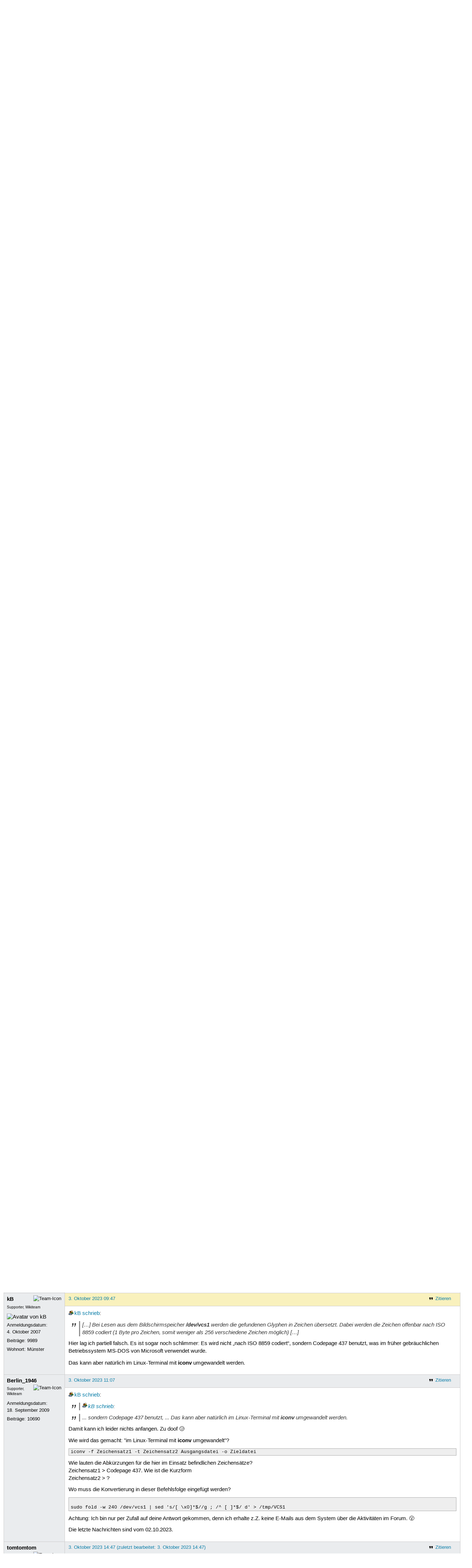

--- FILE ---
content_type: text/html; charset=utf-8
request_url: https://forum.ubuntuusers.de/topic/bildschirmfotos-2/3/
body_size: 8528
content:





<!DOCTYPE html>
<html lang="de-de"
      >
  <head>
    <meta http-equiv="Content-Type" content="text/html; charset=utf-8">
    <meta name="viewport" content="width=device-width, initial-scale=1.0">

    <title>
      
  
  
    
  
    
  
    
  
    
  

  Bildschirmfotos › Rund ums Wiki › Aktiv werden › Forum › ubuntuusers.de

    </title>
    
      
      
      
        <link rel="stylesheet"  href="https://static-cdn.ubuntu-de.org/style/main.css?v=1.52.4">
      
        <link rel="stylesheet"  href="https://static-cdn.ubuntu-de.org/style/markup.css?v=1.52.4">
      
        <link rel="stylesheet"  href="https://static-cdn.ubuntu-de.org/style/forum.css?v=1.52.4">
      
        <link rel="stylesheet"  href="https://static-cdn.ubuntu-de.org/style/highlight.css?v=1.52.4">
      

      <link rel="stylesheet"  href="https://static-cdn.ubuntu-de.org/style/print.css?v=1.52.4" media="print">

      

      <link rel="stylesheet"  href="https://media-cdn.ubuntu-de.org/linkmap/linkmap-a9afd4e6ceecdf59278365d77ddeab91.css">

      
        <link rel="alternate" href="https://forum.ubuntuusers.de/feeds/topic/bildschirmfotos-2/title/20/" title="Bildschirmfotos - Überschriften" type="application/atom+xml">
      
        <link rel="alternate" href="https://forum.ubuntuusers.de/feeds/topic/bildschirmfotos-2/short/20/" title="Bildschirmfotos - Einleitung" type="application/atom+xml">
      
        <link rel="alternate" href="https://forum.ubuntuusers.de/feeds/topic/bildschirmfotos-2/full/20/" title="Bildschirmfotos - Komplett" type="application/atom+xml">
      
      <link rel="shortcut icon" href="https://static-cdn.ubuntu-de.org/img/favicon.ico">
      <meta name="theme-color" content="#2b2929">

      
          
            <link rel="prev" href="https://forum.ubuntuusers.de/topic/bildschirmfotos-2/2/">
          

          
            <link rel="next" href="https://forum.ubuntuusers.de/topic/bildschirmfotos-2/4/">
          
      

    
  </head>
  <body>
  <nav class="navi_global">
    <a href="#main" class="skip-link">Zum Hauptinhalt springen</a>
    <a href="#sidebar" class="skip-link">Zur Seitenleiste springen</a>

    <a href="https://www.centron.de/" class="sponsor_link" target="_blank">
      hosted by <img src="https://static-cdn.ubuntu-de.org/img/Centron_Logo_white.svg" alt="centron">
    </a>
    <a href="https://verein.ubuntu-de.org/">
      <img src="https://static-cdn.ubuntu-de.org/img/ubuntu-logo-set-web-svg/SVG_small_use/ubuntu_white_hex_su-ubuntu_Deutschland_eV-no_font.svg"
           alt="ubuntu Deutschland e.V. Logo">
    </a>

      <ul>
        <li>
          <noscript>
            <strong class="nojs error">Bitte aktiviere JavaScript!</strong>
          </noscript>
        </li>
        
          <li>
            <a href="https://ubuntuusers.de/login/?next=https%3A%2F%2Fforum.ubuntuusers.de%2Ftopic%2Fbildschirmfotos-2%2F3%2F" id="login_link">
              Anmelden
            </a>
          </li>
          <li>
            <a href="https://ubuntuusers.de/register/">
              Registrieren
            </a>
          </li>
        
      </ul>
  </nav>

    <header class="header">
      <h1><a href="/"><span>ubuntuusers.de</span></a></h1>
      <ul class="tabbar">
        
          <li class="portal" >
            <a href="https://ubuntuusers.de/">Portal</a>
          </li>
        
          <li class="forum" aria-current="page">
            <a href="https://forum.ubuntuusers.de/">Forum</a>
          </li>
        
          <li class="wiki" >
            <a href="https://wiki.ubuntuusers.de/">Wiki</a>
          </li>
        
          <li class="ikhaya" >
            <a href="https://ikhaya.ubuntuusers.de/">Ikhaya</a>
          </li>
        
          <li class="planet" >
            <a href="https://planet.ubuntuusers.de/">Planet</a>
          </li>
        
        <li class="community">
          <a href="https://wiki.ubuntuusers.de/Mitmachen/">Mitmachen</a>
        </li>
      </ul>
    </header>

        

        
        <form method="GET" action="https://duckduckgo.com/" class="search" name="searchsys" data-active-app="forum">
          <div>
            <input type="text" size="40" name="keyword" class="search_query">
            <input type="hidden" name="q">

            
            <input type="hidden" name="kam" value="osm">
            <input type="hidden" name="kj" value="F4AA90">
            <input type="hidden" name="ka" value="Ubuntu">

            <input type="submit" value="Suche" class="search_submit">

            <a href="https://wiki.ubuntuusers.de/Suchfunktion/">via DuckDuckGo</a>
          </div>
        </form>

        
  <div class="dropdown">
    <ul class="dropdown">
      <li>
        <span>Filter</span>
      </li>
      <li>
        <ul>
            <li>
              <a href="https://forum.ubuntuusers.de/newposts/">Neue Beiträge</a>
              <a href="https://forum.ubuntuusers.de/newposts/wiki/" class="limited">nur hier</a>
            </li>
            <li>
              <a href="https://forum.ubuntuusers.de/unanswered/">Unbeantwortete Themen</a>
              <a href="https://forum.ubuntuusers.de/unanswered/wiki/" class="limited">nur hier</a>
            </li>
            <li>
              <a href="https://forum.ubuntuusers.de/unsolved/">Ungelöste Themen</a>
              <a href="https://forum.ubuntuusers.de/unsolved/wiki/" class="limited">nur hier</a>
            </li>
            <li>
              <a href="https://forum.ubuntuusers.de/last24/">24 Stunden</a>
              <a href="https://forum.ubuntuusers.de/last24/wiki/" class="limited">nur hier</a>
            </li>
            <li>
              <a href="https://forum.ubuntuusers.de/last12/">12 Stunden</a>
              <a href="https://forum.ubuntuusers.de/last12/wiki/" class="limited">nur hier</a>
            </li>
            <li>
              <a href="https://forum.ubuntuusers.de/last6/">6 Stunden</a>
              <a href="https://forum.ubuntuusers.de/last6/wiki/" class="limited">nur hier</a>
            </li>
          
        </ul>
      </li>
    </ul>
  </div>

  <div class="pathbar_extension">
    
    
  </div>


      <nav aria-label="Brotkrumennavigation oben" class="breadcrumb -top">
        
          <ol>
            
              <li><a 
                     href="https://forum.ubuntuusers.de/">Forum</a></li>
            
              <li><a 
                     href="https://forum.ubuntuusers.de/category/aktiv-werden/">Aktiv werden</a></li>
            
              <li><a 
                     href="https://forum.ubuntuusers.de/forum/wiki/">Rund ums Wiki</a></li>
            
              <li><a aria-current="location"
                     href="https://forum.ubuntuusers.de/topic/bildschirmfotos-2/">Bildschirmfotos</a></li>
            
          </ol>
        
      </nav>

        
        
        

        

        <main id="main"
              class="content">
          

          

          
  <div class="topic_box">
    <h2>Bildschirmfotos</h2>
    <div class="topic_box_content">
      <div class="pagination pagination_right"><a href="https://forum.ubuntuusers.de/topic/bildschirmfotos-2/2/" class="prev">« Vorherige</a><a href="https://forum.ubuntuusers.de/topic/bildschirmfotos-2/" class="pageselect">1</a><a href="https://forum.ubuntuusers.de/topic/bildschirmfotos-2/2/" class="pageselect">2</a><span class="pageselect active">3</span><a href="https://forum.ubuntuusers.de/topic/bildschirmfotos-2/4/" class="pageselect">4</a><a href="https://forum.ubuntuusers.de/topic/bildschirmfotos-2/5/" class="pageselect">5</a><a href="https://forum.ubuntuusers.de/topic/bildschirmfotos-2/4/" class="next">Nächste »</a>
</div>
      <strong>Status:</strong>
      <span class="status_unsolved">
        Ungelöst
      </span>
      <span class="linklist">|</span>
      <span class="ubuntu_version">
        <strong>Ubuntu-Version:</strong>
        Nicht spezifiziert
      </span>
      <br>
      
  <span class="linklist">
      <a href="https://forum.ubuntuusers.de/topic/bildschirmfotos-2/reply/" class="action action_reply">Antworten</a> |
    
  </span>

    </div>
  </div>
    <div class="topic_box discussion_info">Dieses Thema ist die Diskussion des Artikels 
    <a class="article_discussion_list" href="https://wiki.ubuntuusers.de/Bildschirmfotos/">Bildschirmfotos</a>.</div>

  <table class="topic">
    <tbody>
        <tr id="post-9396987">
          <td class="author">
            <p class="username">
              <a href="https://ubuntuusers.de/user/Berlin_1946/">Berlin_1946</a>
              
                <img class="teamicon" src="https://media-cdn.ubuntu-de.org/portal/team_icons/team_Supporter.png"
                     alt="Team-Icon">
              
            </p>
              <div class="member_title">Supporter, Wikiteam</div>
            <p>Anmeldungsdatum:<br>18. September 2009</p>
            <p class="posts">Beiträge: <a href="https://forum.ubuntuusers.de/author/Berlin_1946/" rel="nofollow">10690</a></p>
          </td>
          <td class="post">
            <div class="postinfo">
              <div class="linklist">
                  <a href="https://forum.ubuntuusers.de/post/9396987/quote/"
                     class="action action_quote">Zitieren</a>
              </div>
              <a href="https://forum.ubuntuusers.de/post/9396987/" title="Permalink zu diesem Beitrag">
                1. Oktober 2023 12:26
                
              </a>
            </div>
            
            
            <div class="text">
              <p>Hallo in die Runde,<br />dieser Teil <a href="https://wiki.ubuntuusers.de/Baustelle/Bildschirmfotos/#Als-Text" class="internal missing">Baustelle/Bildschirmfotos (Abschnitt „Als-Text“)</a> funktioniert so nicht mehr.<br /> Ich habe nicht genügend Kenntnisse für die Korrektur der Befehle. So z.Bsp. bekomme ich trotz langer Such im Netz den Befehl <code class="notranslate">sed &#x27;s/[ \x0]*$//g&#x27; </code> nicht angepasst.</p><p>Der Rest ist aus meine Sicht damit überarbeitet.</p>
            </div>
          </td>
        </tr>
        <tr id="post-9396990">
          <td class="author">
            <p class="username">
              <a href="https://ubuntuusers.de/user/kB/">kB</a>
              
                <img class="teamicon" src="https://media-cdn.ubuntu-de.org/portal/team_icons/team_Supporter.png"
                     alt="Team-Icon">
              
            </p>
              <div class="member_title">Supporter, Wikiteam</div>
              
  <img class="avatar"
    src="https://media-cdn.ubuntu-de.org/portal/avatars/avatar_user57797.png"
    alt="Avatar von kB">

            <p>Anmeldungsdatum:<br>4. Oktober 2007</p>
            <p class="posts">Beiträge: <a href="https://forum.ubuntuusers.de/author/kB/" rel="nofollow">9989</a></p>
              <p>Wohnort: Münster</p>
          </td>
          <td class="post">
            <div class="postinfo">
              <div class="linklist">
                  <a href="https://forum.ubuntuusers.de/post/9396990/quote/"
                     class="action action_quote">Zitieren</a>
              </div>
              <a href="https://forum.ubuntuusers.de/post/9396990/" title="Permalink zu diesem Beitrag">
                1. Oktober 2023 13:24
                
              </a>
            </div>
            
            
            <div class="text">
              <p><a href="https://ubuntuusers.de/user/Berlin_1946/" class="crosslink user">Berlin_1946</a> <a href="https://forum.ubuntuusers.de/post/9396987/" class="crosslink post">schrieb</a>:</p><blockquote><p>[…] dieser Teil <a href="https://wiki.ubuntuusers.de/Baustelle/Bildschirmfotos/#Als-Text" class="internal missing">Baustelle/Bildschirmfotos (Abschnitt „Als-Text“)</a> funktioniert so nicht mehr.</p></blockquote><p>
Bei mir funktioniert er. Allerdings ist die an <code class="notranslate">fold</code> übergebene Zeilenlänge (im Beispiel 80) kritisch und muss genau stimmen, sonst ist die resultierende Formatierung unbrauchbar.
</p><blockquote><p> Ich habe nicht genügend Kenntnisse für die Korrektur der Befehle. So z.Bsp. bekomme ich trotz langer Such im Netz den Befehl <code class="notranslate">sed &#x27;s/[ \x0]*$//g&#x27; </code> nicht angepasst.</p></blockquote><p>
Das funktioniert bei mir auch wie beschrieben, hier sehe ich keine Erfordernis für eine Anpassung. Allerdings schlage ich als gesamten Befehl vor:
</p><pre class="notranslate">sudo fold -w 80 /dev/vcs1 | sed &#x27;s/[ \x0]*$//g ; /^[ ]*$/ d&#x27; &gt; /tmp/VCS1 </pre><p>Vielleicht finde ich noch etwas Besseres; schön wäre es, die Empfindlichkeit bzgl. des Wertes für <code class="notranslate">fold</code> zu entschärfen.</p>
            </div>
          </td>
        </tr>
        <tr id="post-9397001">
          <td class="author">
            <p class="username">
              <a href="https://ubuntuusers.de/user/Berlin_1946/">Berlin_1946</a>
              
                <img class="teamicon" src="https://media-cdn.ubuntu-de.org/portal/team_icons/team_Supporter.png"
                     alt="Team-Icon">
              
            </p>
              <div class="member_title">Supporter, Wikiteam</div>
            <p>Anmeldungsdatum:<br>18. September 2009</p>
            <p class="posts">Beiträge: <a href="https://forum.ubuntuusers.de/author/Berlin_1946/" rel="nofollow">10690</a></p>
          </td>
          <td class="post">
            <div class="postinfo">
              <div class="linklist">
                  <a href="https://forum.ubuntuusers.de/post/9397001/quote/"
                     class="action action_quote">Zitieren</a>
              </div>
              <a href="https://forum.ubuntuusers.de/post/9397001/" title="Permalink zu diesem Beitrag">
                1. Oktober 2023 15:12
                
              </a>
            </div>
            
            
            <div class="text">
              <p>Hallo <a href="https://ubuntuusers.de/user/kB/" class="crosslink user">kB</a>,</p><p>leider erhalte ich eine Fehlermeldung oder ich habe beim Abschreiben und dann wieder Eingeben doch einen Fehler gemacht. <br />Bitte schau mal ob du mit meinem Angaben was anfangen kannst.</p>
            </div>
              <dl class="attachments">
                    <dt>Bilder</dt>
                    <ul class="attr_list">
                        <li><a href="https://media-cdn.ubuntu-de.org/forum/attachments/39/39/9397001-Bildschirmfoto.png" type="image/png" title="">Download Bildschirmfoto.png</a></li>
                    </ul>
              </dl>
          </td>
        </tr>
        <tr id="post-9397095">
          <td class="author">
            <p class="username">
              <a href="https://ubuntuusers.de/user/kB/">kB</a>
              
                <img class="teamicon" src="https://media-cdn.ubuntu-de.org/portal/team_icons/team_Supporter.png"
                     alt="Team-Icon">
              
            </p>
              <div class="member_title">Supporter, Wikiteam</div>
              
  <img class="avatar"
    src="https://media-cdn.ubuntu-de.org/portal/avatars/avatar_user57797.png"
    alt="Avatar von kB">

            <p>Anmeldungsdatum:<br>4. Oktober 2007</p>
            <p class="posts">Beiträge: <a href="https://forum.ubuntuusers.de/author/kB/" rel="nofollow">9989</a></p>
              <p>Wohnort: Münster</p>
          </td>
          <td class="post">
            <div class="postinfo">
              <div class="linklist">
                  <a href="https://forum.ubuntuusers.de/post/9397095/quote/"
                     class="action action_quote">Zitieren</a>
              </div>
              <a href="https://forum.ubuntuusers.de/post/9397095/" title="Permalink zu diesem Beitrag">
                2. Oktober 2023 09:25
                
              </a>
            </div>
            
            
            <div class="text">
              <p><a href="https://ubuntuusers.de/user/Berlin_1946/" class="crosslink user">Berlin_1946</a> <a href="https://forum.ubuntuusers.de/post/9397001/" class="crosslink post">schrieb</a>:</p><blockquote><p>[…] ich habe beim Abschreiben und dann wieder Eingeben doch einen Fehler gemacht.</p></blockquote><p>
Ja. Sogar zwei:
</p><ul><li><p>Du hast den schließenden <code class="notranslate">/</code> für den regulären Ausdruck im Delete-Befehl an <a href="https://wiki.ubuntuusers.de/sed/" class="internal">sed</a> vergessen.</p></li><li><p>Ich verwende im Vorschlag einen anderen Dateinamen zur Speicherung des Ergebnisses. Wäre ggf. anzupassen.</p></li></ul><p>
Die richtige Bildschirmbreite kann man übrigens aus den Terminal-Einstellungen für <code class="notranslate">tty1</code> lesen und dann in den <code class="notranslate">fold</code>-Befehl einsetzen und das Programm für <a href="https://wiki.ubuntuusers.de/sed/" class="internal">sed</a> geht einfacher:
</p><pre class="notranslate">$ sudo stty -F /dev/tty1 -a | grep -o &#x27;columns [0-9]*&#x27;
columns <mark>320</mark>
$ sudo fold -w <mark>320</mark> /dev/vcs1 | sed &#x27;s/ *$// ; <mark>/</mark>^ *$<mark>/</mark> d&#x27; &gt; /tmp/VCS1 
$ head /tmp/VCS1 
         Starting RealtimeKit Scheduling Policy Service...
[  OK  ] Started RealtimeKit Scheduling Policy Service.
[  OK  ] Started Snap Daemon.
         Starting Wait until snapd is fully seeded...
         Starting Time &amp; Date Service...
[  OK  ] Started Time &amp; Date Service.
[  OK  ] Finished Wait until snapd is fully seeded.
[  OK  ] Finished Daily man-db regeneration.
[  OK  ] Finished Network Manager Wait Online.
[  OK  ] Reached target Network is Online.</pre><p>Die Methode hat ein strukturelles Problem: Bei Lesen aus dem Bildschirmspeicher <strong>/dev/vcs1</strong> werden die gefundenen Glyphen in Zeichen übersetzt. Dabei werden die Zeichen offenbar nach ISO 8859 codiert (1 Byte pro Zeichen, somit weniger als 256 verschiedene Zeichen möglich) und nicht nach UTF-8 (abhängig vom Zeichen mehrere Byte pro Zeichen, aber alle Unicode-Zeichen möglich), auch wenn <code class="notranslate">tty1</code> auf Unicode eingestellt ist.</p>
            </div>
          </td>
        </tr>
        <tr id="post-9397113">
          <td class="author">
            <p class="username">
              <a href="https://ubuntuusers.de/user/Berlin_1946/">Berlin_1946</a>
              
                <img class="teamicon" src="https://media-cdn.ubuntu-de.org/portal/team_icons/team_Supporter.png"
                     alt="Team-Icon">
              
            </p>
              <div class="member_title">Supporter, Wikiteam</div>
            <p>Anmeldungsdatum:<br>18. September 2009</p>
            <p class="posts">Beiträge: <a href="https://forum.ubuntuusers.de/author/Berlin_1946/" rel="nofollow">10690</a></p>
          </td>
          <td class="post">
            <div class="postinfo">
              <div class="linklist">
                  <a href="https://forum.ubuntuusers.de/post/9397113/quote/"
                     class="action action_quote">Zitieren</a>
              </div>
              <a href="https://forum.ubuntuusers.de/post/9397113/" title="Permalink zu diesem Beitrag">
                2. Oktober 2023 11:48
                
                (zuletzt bearbeitet: 2. Oktober 2023 11:52)
                
              </a>
            </div>
            
            
            <div class="text">
              <p><a href="https://ubuntuusers.de/user/kB/" class="crosslink user">kB</a> <a href="https://forum.ubuntuusers.de/post/9396990/" class="crosslink post">schrieb</a>:
</p><blockquote><p>Das funktioniert bei mir auch wie beschrieben, hier sehe ich keine Erfordernis für eine Anpassung. Allerdings schlage ich als gesamten Befehl vor:
</p><pre class="notranslate">.... sed &#x27;s/[ \x0]*$//g ; /^[ ]*$/ d&#x27; </pre></blockquote><p>
<a href="https://ubuntuusers.de/user/kB/" class="crosslink user">kB</a> <a href="https://forum.ubuntuusers.de/post/9397095/" class="crosslink post">schrieb</a>:</p><blockquote><ul><li><p>Du hast den schließenden <code class="notranslate">/</code> für den regulären Ausdruck im Delete-Befehl an <a href="https://wiki.ubuntuusers.de/sed/" class="internal">sed</a> vergessen.</p></li><li><p>Ich verwende im Vorschlag einen anderen Dateinamen zur Speicherung des Ergebnisses. Wäre ggf. anzupassen.</p></li></ul><p>
Die richtige Bildschirmbreite kann man übrigens aus den Terminal-Einstellungen für <code class="notranslate">tty1</code> lesen und dann in den <code class="notranslate">fold</code>-Befehl einsetzen und das Programm für <a href="https://wiki.ubuntuusers.de/sed/" class="internal">sed</a> geht einfacher:
</p><pre class="notranslate">$ ... sed &#x27;s/ *$// ; <mark>/</mark>^ *$<mark>/</mark> d&#x27;
$...</pre><p>Die Methode hat ein strukturelles Problem: Bei Lesen aus dem Bildschirmspeicher <strong>/dev/vcs1</strong> werden die gefundenen Glyphen in Zeichen übersetzt. Dabei werden die Zeichen offenbar nach ISO 8859 codiert (1 Byte pro Zeichen, somit weniger als 256 verschiedene Zeichen möglich) und nicht nach UTF-8 (abhängig vom Zeichen mehrere Byte pro Zeichen, aber alle Unicode-Zeichen möglich), auch wenn <code class="notranslate">tty1</code> auf Unicode eingestellt ist.</p></blockquote><pre class="notranslate">sed &#x27;s/<mark>[ \x0]</mark>*$//g ; /^<mark>[ ]</mark>*$/ d&#x27; # hier sind 5 mal / enthalten
sed &#x27;s/ *$// ; /^ *$/ d&#x27;         # hier auch</pre><p>
 Die Unterschiede sind die:
</p><ul><li><p>[ ... ] fehlen</p></li><li><p>und nach dem ^ und vor dem * ist jetzt ein Leerzeichen.</p></li></ul><p>
Da ich im Wiki <code class="notranslate">sed</code> nicht alle hier eingesetzten Zeichen und wo genau Leerzeichen wichtig sind finde, schreibe ich das hier mal auf.  ☺ 
</p><blockquote><p>Die Methode hat ein strukturelles Problem: Bei Lesen aus dem Bildschirmspeicher /dev/vcs1 werden die gefundenen Glyphen in Zeichen übersetzt. Dabei werden die Zeichen offenbar nach ISO 8859 codiert (1 Byte pro Zeichen, somit weniger als 256 verschiedene Zeichen möglich) und nicht nach UTF-8 (abhängig vom Zeichen mehrere Byte pro Zeichen, aber alle Unicode-Zeichen möglich), auch wenn tty1 auf Unicode eingestellt ist.</p></blockquote><p>
Was hier mit dem Befehl <code class="notranslate">echo</code> auf der <code class="notranslate">tty1</code> erzeugte Text zeigt:
</p><pre class="notranslate">mate@mate-HP-ProDesk:/tmp$ echo f�r alle die �ber Umlaute sich wundern, ein lautes � und dann ein �
f�r alle die �ber Umlaute sich wurdern, ein lates � und dann ein �
mate@mate-HP-ProDesk:/tmp$ </pre><p>
der eingegebene Textteil des Befehl <code class="notranslate">echo</code>:  &quot;für alle die über Umlaute sich wundern, ein lautes Ä und dann ein ö&quot;</p><p>Ich vermute es werden die ersten 128 Positionen des ISO 8859 verwendet, die den Zeichen des 7-Bit-Satzes US-ASCII entsprechen. Denn der ISO 8859 kann Umlaute darstellen. Auch wenn der UTF-8 benutzt würde und auch hier nur die ersten 128 Positionen (Hex 00–7F) benutzt werden, kommt es zum gleichen Ergebnis. So mein Weltbild.</p><p>Könnte es vllt auch an dem <code class="notranslate">sed</code> liegen, der nur die 128 Positionen liest bzw überträgt.</p><p>Frage: gibt es einen Befehl, womit der Bildschirmspeicher /dev/vcs1 hexmäßig ausgelesen wird, denn sonst wären ja Umlaute überhaupt nicht möglich. So könnte man dann sehen, dass es der Befehl <code class="notranslate">sed</code> macht.</p><p>Nachtrag:</p><p>Es ist das fehlende Leerzeichen, was den Fehler erzeugt:
</p><pre class="notranslate">sudo fold -w 240 /dev/vcs1 | sed &#x27;s/[ \x0]*$//g ; /^<mark> </mark>[ ]*$/ d&#x27; &gt; /tmp/VCS1</pre>
            </div>
          </td>
        </tr>
        <tr id="post-9397212">
          <td class="author">
            <p class="username">
              <a href="https://ubuntuusers.de/user/kB/">kB</a>
              
                <img class="teamicon" src="https://media-cdn.ubuntu-de.org/portal/team_icons/team_Supporter.png"
                     alt="Team-Icon">
              
            </p>
              <div class="member_title">Supporter, Wikiteam</div>
              
  <img class="avatar"
    src="https://media-cdn.ubuntu-de.org/portal/avatars/avatar_user57797.png"
    alt="Avatar von kB">

            <p>Anmeldungsdatum:<br>4. Oktober 2007</p>
            <p class="posts">Beiträge: <a href="https://forum.ubuntuusers.de/author/kB/" rel="nofollow">9989</a></p>
              <p>Wohnort: Münster</p>
          </td>
          <td class="post">
            <div class="postinfo">
              <div class="linklist">
                  <a href="https://forum.ubuntuusers.de/post/9397212/quote/"
                     class="action action_quote">Zitieren</a>
              </div>
              <a href="https://forum.ubuntuusers.de/post/9397212/" title="Permalink zu diesem Beitrag">
                3. Oktober 2023 09:07
                
              </a>
            </div>
            
            
            <div class="text">
              <p><a href="https://ubuntuusers.de/user/Berlin_1946/" class="crosslink user">Berlin_1946</a> <a href="https://forum.ubuntuusers.de/post/9397113/" class="crosslink post">schrieb</a>:</p><blockquote><p>[…]
</p><pre class="notranslate">sed &#x27;s/[ \x0]*$//g ; /^[ ]*$/ d&#x27; # hier sind <mark>5 mal /</mark> enthalten</pre></blockquote><p>Ja. In Deinem Beitrag vom 1. Oktober 2023 waren es nur 4.
</p><blockquote><pre class="notranslate">sed &#x27;s/ *$// ; /^ *$/ d&#x27;         # hier auch</pre></blockquote><p>
Das ist eine optimierte Fassung des zuvor genannten Befehls:
</p><blockquote><p> Die Unterschiede sind die:
</p><ul><li><p>[ ... ] fehlen</p></li><li><p>und nach dem ^ und vor dem * ist jetzt ein Leerzeichen.</p></li></ul></blockquote><ul><li><p>Innerhalb eines regulären Ausdrucks für <a href="https://wiki.ubuntuusers.de/sed/" class="internal">sed</a> bilden alle in „<code class="notranslate">[ … ]</code>“ gesetzten Zeichen eine Gruppe (&quot;character class&quot;); es wird nach einem Zeichen aus dieser Gruppe gesucht. Im Beispiel „<code class="notranslate">[ \x0]</code>“ also nach dem Leerzeichen oder dem ASCII-NUL-Zeichen. Da ein ASCII-NUL-Zeichen als nicht darstellbares Zeichen nicht aus <strong>/dev/vcs1</strong> gelesen werden kann, ist seine Angabe hier sinnlos und man kann auf seine Angabe verzichten.</p></li><li><p>Die nur aus einem Zeichen (dem Leerzeichen) bestehende Gruppe „<code class="notranslate">[ ]</code>“ kann mit gleicher Wirkung auch durch das einzige Zeichen selbst bezeichnet werden, also durch ein Leerzeichen „<mark> </mark>“.</p></li></ul><p>
Das Leerzeichen steht hier, weil <code class="notranslate">sed</code> danach suchen soll. Außerhalb von regulären Ausdrücken sind in sed-Programmen Leerzeichen bedeutungslos und dienen nur dem Leser zur Verbesserung der Lesbarkeit.
</p><blockquote><p>[…] </p><pre class="notranslate">mate@mate-HP-ProDesk:/tmp$ echo f�r alle die �ber Umlaute sich wundern, ein lautes � und dann ein �</pre><p>
der eingegebene Textteil des Befehl <code class="notranslate">echo</code>:  &quot;für alle die über Umlaute sich wundern, ein lautes Ä und dann ein ö&quot;</p><p>Ich vermute es werden die ersten 128 Positionen des ISO 8859 verwendet, die den Zeichen des 7-Bit-Satzes US-ASCII entsprechen. Denn der ISO 8859 kann Umlaute darstellen. Auch wenn der UTF-8 benutzt würde und auch hier nur die ersten 128 Positionen (Hex 00–7F) benutzt werden, kommt es zum gleichen Ergebnis. So mein Weltbild.</p></blockquote><p>
Ist hier falsch. Mit <strong>/dev/vcs1</strong> liest man interpretierte Glyphen (Bildchen) aus dem für <strong>/dev/tty1</strong> verwendeten Bildschirmspeicher. Dabei verwendet der für <strong>/dev/vcs1</strong> verwendete Treiber offenbar den Zeichensatz ISO 8859 zur Umsetzung „1 Bildchen für ein Schriftzeichen → 1 Byte“. Das ergibt dann bei einem aktuell meist auf Unicode in UTF-8 eingestellten Linux-Terminal die Darstellungsfehler. Früher waren die Linux-Terminals standardmäßig meist auf ISO 8859 eingestellt.
 </p><blockquote><p>Könnte es vllt auch an dem <code class="notranslate">sed</code> liegen</p></blockquote><p>
Mit <code class="notranslate">sed</code> hat das gar nichts zu tun.
</p><blockquote><p>Nachtrag:</p><p>Es ist das fehlende Leerzeichen, was den Fehler erzeugt:
</p><pre class="notranslate">sudo fold -w 240 /dev/vcs1 | sed &#x27;s/[ \x0]*$//g ; /^<mark> </mark>[ ]*$/ d&#x27; &gt; /tmp/VCS1</pre></blockquote><p>
Das ist ein anderer regulärer Ausdruck. Meiner sucht nach allen Zeilen, die höchstens Leerzeichen oder gar nichts enthalten und weist <code class="notranslate">sed</code> an, diese zu löschen. Deiner sucht nach allen Zeilen, welche mit einem Leerzeichen beginnen und eventuell weitere Leerzeichen, aber sonst nichts enthalten.</p>
            </div>
          </td>
        </tr>
        <tr id="post-9397217">
          <td class="author">
            <p class="username">
              <a href="https://ubuntuusers.de/user/kB/">kB</a>
              
                <img class="teamicon" src="https://media-cdn.ubuntu-de.org/portal/team_icons/team_Supporter.png"
                     alt="Team-Icon">
              
            </p>
              <div class="member_title">Supporter, Wikiteam</div>
              
  <img class="avatar"
    src="https://media-cdn.ubuntu-de.org/portal/avatars/avatar_user57797.png"
    alt="Avatar von kB">

            <p>Anmeldungsdatum:<br>4. Oktober 2007</p>
            <p class="posts">Beiträge: <a href="https://forum.ubuntuusers.de/author/kB/" rel="nofollow">9989</a></p>
              <p>Wohnort: Münster</p>
          </td>
          <td class="post">
            <div class="postinfo">
              <div class="linklist">
                  <a href="https://forum.ubuntuusers.de/post/9397217/quote/"
                     class="action action_quote">Zitieren</a>
              </div>
              <a href="https://forum.ubuntuusers.de/post/9397217/" title="Permalink zu diesem Beitrag">
                3. Oktober 2023 09:47
                
              </a>
            </div>
            
            
            <div class="text">
              <p><a href="https://ubuntuusers.de/user/kB/" class="crosslink user">kB</a> <a href="https://forum.ubuntuusers.de/post/9397095/" class="crosslink post">schrieb</a>:</p><blockquote><p>[…] Bei Lesen aus dem Bildschirmspeicher <strong>/dev/vcs1</strong> werden die gefundenen Glyphen in Zeichen übersetzt. Dabei werden die Zeichen offenbar nach ISO 8859 codiert (1 Byte pro Zeichen, somit weniger als 256 verschiedene Zeichen möglich) […]</p></blockquote><p>
Hier lag ich partiell falsch. Es ist sogar noch schlimmer: Es wird nicht „nach ISO 8859 codiert“, sondern Codepage 437 benutzt, was im früher gebräuchlichen Betriebssystem MS-DOS von Microsoft verwendet wurde.</p><p>Das kann aber natürlich im Linux-Terminal mit <strong>iconv</strong> umgewandelt werden.</p>
            </div>
          </td>
        </tr>
        <tr id="post-9397228">
          <td class="author">
            <p class="username">
              <a href="https://ubuntuusers.de/user/Berlin_1946/">Berlin_1946</a>
              
                <img class="teamicon" src="https://media-cdn.ubuntu-de.org/portal/team_icons/team_Supporter.png"
                     alt="Team-Icon">
              
            </p>
              <div class="member_title">Supporter, Wikiteam</div>
            <p>Anmeldungsdatum:<br>18. September 2009</p>
            <p class="posts">Beiträge: <a href="https://forum.ubuntuusers.de/author/Berlin_1946/" rel="nofollow">10690</a></p>
          </td>
          <td class="post">
            <div class="postinfo">
              <div class="linklist">
                  <a href="https://forum.ubuntuusers.de/post/9397228/quote/"
                     class="action action_quote">Zitieren</a>
              </div>
              <a href="https://forum.ubuntuusers.de/post/9397228/" title="Permalink zu diesem Beitrag">
                3. Oktober 2023 11:07
                
              </a>
            </div>
            
            
            <div class="text">
              <p><a href="https://ubuntuusers.de/user/kB/" class="crosslink user">kB</a> <a href="https://forum.ubuntuusers.de/post/9397217/" class="crosslink post">schrieb</a>:</p><blockquote><p><a href="https://ubuntuusers.de/user/kB/" class="crosslink user">kB</a> <a href="https://forum.ubuntuusers.de/post/9397095/" class="crosslink post">schrieb</a>:</p></blockquote><blockquote><p>... sondern Codepage 437 benutzt, ...
Das kann aber natürlich im Linux-Terminal mit <strong>iconv</strong> umgewandelt werden.</p></blockquote><p>
Damit kann ich leider nichts anfangen. Zu doof 😢</p><p>Wie wird das gemacht: &quot;im Linux-Terminal mit <strong>iconv</strong> umgewandelt&quot;?</p><pre class="notranslate">iconv -f Zeichensatz1 -t Zeichensatz2 Ausgangsdatei -o Zieldatei </pre><p>
Wie lauten die Abkürzungen für die hier im Einsatz befindlichen Zeichensätze?<br />Zeichensatz1 &gt; Codepage 437. Wie ist die Kurzform<br />Zeichensatz2 &gt; ?</p><p>Wo muss die Konvertierung in dieser Befehlsfolge eingefügt werden?
</p><pre class="notranslate"> 
sudo fold -w 240 /dev/vcs1 | sed &#x27;s/[ \x0]*$//g ; /^ [ ]*$/ d&#x27; &gt; /tmp/VCS1</pre><p>Achtung: Ich bin nur per Zufall auf deine Antwort gekommen, denn ich erhalte z.Z. keine E-Mails aus dem System über die Aktivitäten im Forum. 😮</p><p>Die letzte Nachrichten sind vom 02.10.2023.</p>
            </div>
          </td>
        </tr>
        <tr id="post-9397241">
          <td class="author">
            <p class="username">
              <a href="https://ubuntuusers.de/user/tomtomtom/">tomtomtom</a>
              
                <img class="teamicon" src="https://media-cdn.ubuntu-de.org/portal/team_icons/team_Supporter.png"
                     alt="Team-Icon">
              
            </p>
              <div class="member_title">Supporter</div>
              
  <img class="avatar"
    src="https://media-cdn.ubuntu-de.org/portal/avatars/avatar_user86594_3.png"
    alt="Avatar von tomtomtom">

            <p>Anmeldungsdatum:<br>22. August 2008</p>
            <p class="posts">Beiträge: <a href="https://forum.ubuntuusers.de/author/tomtomtom/" rel="nofollow">55864</a></p>
              <p>Wohnort: Berlin</p>
          </td>
          <td class="post">
            <div class="postinfo">
              <div class="linklist">
                  <a href="https://forum.ubuntuusers.de/post/9397241/quote/"
                     class="action action_quote">Zitieren</a>
              </div>
              <a href="https://forum.ubuntuusers.de/post/9397241/" title="Permalink zu diesem Beitrag">
                3. Oktober 2023 14:47
                
                (zuletzt bearbeitet: 3. Oktober 2023 14:47)
                
              </a>
            </div>
            
            
            <div class="text">
              <p><a href="https://ubuntuusers.de/user/Berlin_1946/" class="crosslink user">Berlin_1946</a> <a href="https://forum.ubuntuusers.de/post/9397228/" class="crosslink post">schrieb</a>:</p><blockquote><p>Achtung: Ich bin nur per Zufall auf deine Antwort gekommen, denn ich erhalte z.Z. keine E-Mails aus dem System über die Aktivitäten im Forum. 😮 </p></blockquote><p>
Ich hab noch nie irgendwas per Mail mitteilen lassen. Beiträge, an denen ich beteiligt war, lasse ich mir mittels <a title="https://forum.ubuntuusers.de/egosearch" href="https://forum.ubuntuusers.de/egosearch" class="crosslink">https://forum.ubuntuusers.de/egosearch</a> anzeigen.</p><p>Nur mal so.😉</p>
            </div>
          </td>
        </tr>
        <tr id="post-9397773">
          <td class="author">
            <p class="username">
              <a href="https://ubuntuusers.de/user/kB/">kB</a>
              
                <img class="teamicon" src="https://media-cdn.ubuntu-de.org/portal/team_icons/team_Supporter.png"
                     alt="Team-Icon">
              
            </p>
              <div class="member_title">Supporter, Wikiteam</div>
              
  <img class="avatar"
    src="https://media-cdn.ubuntu-de.org/portal/avatars/avatar_user57797.png"
    alt="Avatar von kB">

            <p>Anmeldungsdatum:<br>4. Oktober 2007</p>
            <p class="posts">Beiträge: <a href="https://forum.ubuntuusers.de/author/kB/" rel="nofollow">9989</a></p>
              <p>Wohnort: Münster</p>
          </td>
          <td class="post">
            <div class="postinfo">
              <div class="linklist">
                  <a href="https://forum.ubuntuusers.de/post/9397773/quote/"
                     class="action action_quote">Zitieren</a>
              </div>
              <a href="https://forum.ubuntuusers.de/post/9397773/" title="Permalink zu diesem Beitrag">
                7. Oktober 2023 12:12
                
              </a>
            </div>
            
            
            <div class="text">
              <p><a href="https://ubuntuusers.de/user/Berlin_1946/" class="crosslink user">Berlin_1946</a> <a href="https://forum.ubuntuusers.de/post/9397228/" class="crosslink post">schrieb</a>:</p><blockquote><p>[…]
Wo muss die Konvertierung in dieser Befehlsfolge eingefügt werden? […]</p></blockquote><p>
Ich ändere das mal direkt in der Baustelle.</p>
            </div>
          </td>
        </tr>
        <tr id="post-9397794">
          <td class="author">
            <p class="username">
              <a href="https://ubuntuusers.de/user/kB/">kB</a>
              
                <img class="teamicon" src="https://media-cdn.ubuntu-de.org/portal/team_icons/team_Supporter.png"
                     alt="Team-Icon">
              
            </p>
              <div class="member_title">Supporter, Wikiteam</div>
              
  <img class="avatar"
    src="https://media-cdn.ubuntu-de.org/portal/avatars/avatar_user57797.png"
    alt="Avatar von kB">

            <p>Anmeldungsdatum:<br>4. Oktober 2007</p>
            <p class="posts">Beiträge: <a href="https://forum.ubuntuusers.de/author/kB/" rel="nofollow">9989</a></p>
              <p>Wohnort: Münster</p>
          </td>
          <td class="post">
            <div class="postinfo">
              <div class="linklist">
                  <a href="https://forum.ubuntuusers.de/post/9397794/quote/"
                     class="action action_quote">Zitieren</a>
              </div>
              <a href="https://forum.ubuntuusers.de/post/9397794/" title="Permalink zu diesem Beitrag">
                7. Oktober 2023 13:15
                
              </a>
            </div>
            
            
            <div class="text">
              <p><a href="https://ubuntuusers.de/user/kB/" class="crosslink user">kB</a> <a href="https://forum.ubuntuusers.de/post/9397773/" class="crosslink post">schrieb</a>:</p><blockquote><p>[…] Ich ändere das mal direkt in der Baustelle.</p></blockquote><p>
„Screendump von virtueller Console als Text“ überarbeitet.</p>
            </div>
          </td>
        </tr>
        <tr id="post-9397838">
          <td class="author">
            <p class="username">
              <a href="https://ubuntuusers.de/user/Berlin_1946/">Berlin_1946</a>
              
                <img class="teamicon" src="https://media-cdn.ubuntu-de.org/portal/team_icons/team_Supporter.png"
                     alt="Team-Icon">
              
            </p>
              <div class="member_title">Supporter, Wikiteam</div>
            <p>Anmeldungsdatum:<br>18. September 2009</p>
            <p class="posts">Beiträge: <a href="https://forum.ubuntuusers.de/author/Berlin_1946/" rel="nofollow">10690</a></p>
          </td>
          <td class="post">
            <div class="postinfo">
              <div class="linklist">
                  <a href="https://forum.ubuntuusers.de/post/9397838/quote/"
                     class="action action_quote">Zitieren</a>
              </div>
              <a href="https://forum.ubuntuusers.de/post/9397838/" title="Permalink zu diesem Beitrag">
                7. Oktober 2023 16:39
                
              </a>
            </div>
            
            
            <div class="text">
              <p>Hallo <a href="https://ubuntuusers.de/user/kB/" class="crosslink user">kB</a>,<br />super  👍</p><p>Aus meiner Sicht ist damit das Wiki überarbeitet und kann veröffentlicht werden.</p>
            </div>
          </td>
        </tr>
        <tr id="post-9399297">
          <td class="author">
            <p class="username">
              <a href="https://ubuntuusers.de/user/kB/">kB</a>
              
                <img class="teamicon" src="https://media-cdn.ubuntu-de.org/portal/team_icons/team_Supporter.png"
                     alt="Team-Icon">
              
            </p>
              <div class="member_title">Supporter, Wikiteam</div>
              
  <img class="avatar"
    src="https://media-cdn.ubuntu-de.org/portal/avatars/avatar_user57797.png"
    alt="Avatar von kB">

            <p>Anmeldungsdatum:<br>4. Oktober 2007</p>
            <p class="posts">Beiträge: <a href="https://forum.ubuntuusers.de/author/kB/" rel="nofollow">9989</a></p>
              <p>Wohnort: Münster</p>
          </td>
          <td class="post">
            <div class="postinfo">
              <div class="linklist">
                  <a href="https://forum.ubuntuusers.de/post/9399297/quote/"
                     class="action action_quote">Zitieren</a>
              </div>
              <a href="https://forum.ubuntuusers.de/post/9399297/" title="Permalink zu diesem Beitrag">
                17. Oktober 2023 08:28
                
              </a>
            </div>
            
            
            <div class="text">
              <p>Der Abschnitt zu <strong>ksnip</strong> ist aus meiner Sicht so nicht zulässig, da Angaben zur Installation im UbuntuUsers-de-Wiki fehlen. (Vgl. <a href="https://wiki.ubuntuusers.de/Wiki/Referenz/#Installations-Abschnitt" class="internal">Wiki/Referenz (Abschnitt „Installations-Abschnitt“)</a>)</p>
            </div>
          </td>
        </tr>
        <tr id="post-9458104">
          <td class="author">
            <p class="username">
              <a href="https://ubuntuusers.de/user/Ruth-Wies/">Ruth-Wies</a>
              
            </p>
              
  <img class="avatar"
    src="https://media-cdn.ubuntu-de.org/portal/avatars/avatar_user433569.png"
    alt="Avatar von Ruth-Wies">

            <p>Anmeldungsdatum:<br>12. April 2023</p>
            <p class="posts">Beiträge: <a href="https://forum.ubuntuusers.de/author/Ruth-Wies/" rel="nofollow">770</a></p>
              <p>Wohnort: im Exil ;(</p>
          </td>
          <td class="post">
            <div class="postinfo">
              <div class="linklist">
                  <a href="https://forum.ubuntuusers.de/post/9458104/quote/"
                     class="action action_quote">Zitieren</a>
              </div>
              <a href="https://forum.ubuntuusers.de/post/9458104/" title="Permalink zu diesem Beitrag">
                16. Dezember 2024 16:53
                
              </a>
            </div>
            
            
            <div class="text">
              <blockquote><p>1. Gnome
</p><ol class="arabic"><li><p>Einstellungen</p></li></ol></blockquote><p>
Beim derzeitigen Stand sind diese Überschriften nach meiner Meinung suboptimal. Unter GNOME wird das ab Ubuntu 22.04 enthaltene Programm beschrieben und unter Einstellungen dessen Vorgänger, das noch bei 20.04 sowie einigen Derivaten verwendet wird. Das ist für Eingeweihte trotzdem verständlich, aber für Neulinge … ?</p>
            </div>
          </td>
        </tr>
        <tr id="post-9458109">
          <td class="author">
            <p class="username">
              <a href="https://ubuntuusers.de/user/karzer/">karzer</a>
              
                <img class="teamicon" src="https://media-cdn.ubuntu-de.org/portal/team_icons/team_Wikiteam.png"
                     alt="Team-Icon">
              
            </p>
              <div class="member_title">Wikiteam</div>
              
  <img class="avatar"
    src="https://media-cdn.ubuntu-de.org/portal/avatars/avatar_user431632.jpeg"
    alt="Avatar von karzer">

            <p>Anmeldungsdatum:<br>10. April 2022</p>
            <p class="posts">Beiträge: <a href="https://forum.ubuntuusers.de/author/karzer/" rel="nofollow">1594</a></p>
              <p>Wohnort: Bad Oeynhausen</p>
          </td>
          <td class="post">
            <div class="postinfo">
              <div class="linklist">
                  <a href="https://forum.ubuntuusers.de/post/9458109/quote/"
                     class="action action_quote">Zitieren</a>
              </div>
              <a href="https://forum.ubuntuusers.de/post/9458109/" title="Permalink zu diesem Beitrag">
                16. Dezember 2024 17:21
                
              </a>
            </div>
            
            
            <div class="text">
              <p><a href="https://ubuntuusers.de/user/Ruth-Wies/" class="crosslink user">Ruth-Wies</a> <a href="https://forum.ubuntuusers.de/post/9458104/" class="crosslink post">schrieb</a>:</p><blockquote><p>[...] Beim derzeitigen Stand sind diese Überschriften nach meiner Meinung suboptimal. [...]</p></blockquote><p>
Stimmt, das wurde etwas schludrig aktualisiert. Was hältst Du von folgender Struktur:</p><ol class="arabic"><li><p>Übersicht der Anwendungen</p></li><li><p>GNOME Shell – ab 22.04 (GNOME 42)</p></li><li><p>Werkzeug <code class="notranslate">gnome-screenshot</code></p></li><li><p>Andere Programme</p></li></ol><p>
Unter <em>„Übersicht“</em> würde ich dann den Inhalt des bisherigen Abschnittes <em>„Andere Arbeitsumgebungen“</em> verschieben.</p>
            </div>
          </td>
        </tr>
    </tbody>
  </table>

  <div class="topic_box">
    <div class="topic_box_content">
      <div class="pagination pagination_right"><a href="https://forum.ubuntuusers.de/topic/bildschirmfotos-2/2/" class="prev">« Vorherige</a><a href="https://forum.ubuntuusers.de/topic/bildschirmfotos-2/" class="pageselect">1</a><a href="https://forum.ubuntuusers.de/topic/bildschirmfotos-2/2/" class="pageselect">2</a><span class="pageselect active">3</span><a href="https://forum.ubuntuusers.de/topic/bildschirmfotos-2/4/" class="pageselect">4</a><a href="https://forum.ubuntuusers.de/topic/bildschirmfotos-2/5/" class="pageselect">5</a><a href="https://forum.ubuntuusers.de/topic/bildschirmfotos-2/4/" class="next">Nächste »</a>
</div>
      
  <span class="linklist">
      <a href="https://forum.ubuntuusers.de/topic/bildschirmfotos-2/reply/" class="action action_reply">Antworten</a> |
    
  </span>

    </div>
  </div>
  <div class="pathbar">
    <div class="pagination pagination_right">
      <a href="https://forum.ubuntuusers.de/topic/bildschirmfotos-2/previous/"
         rel="nofollow" class="prev">« Vorheriges Thema</a>
      <a href="https://forum.ubuntuusers.de/topic/bildschirmfotos-2/next/"
         rel="nofollow" class="next">Nächstes Thema »</a>
    </div>
  </div>

        </main>

    <nav aria-label="Brotkrumennavigation unten" class="breadcrumb -bottom">
      
          <ol>
            
              <li><a 
                     href="https://forum.ubuntuusers.de/">Forum</a></li>
            
              <li><a 
                     href="https://forum.ubuntuusers.de/category/aktiv-werden/">Aktiv werden</a></li>
            
              <li><a 
                     href="https://forum.ubuntuusers.de/forum/wiki/">Rund ums Wiki</a></li>
            
              <li><a aria-current="location"
                     href="https://forum.ubuntuusers.de/topic/bildschirmfotos-2/">Bildschirmfotos</a></li>
            
          </ol>
        
    </nav>

    <footer class="footer">
      <ul>
        <li class="poweredby">
          Powered by <a href="https://ubuntuusers.de/inyoka/">Inyoka</a>
          
          <br>
          
          Inyoka 1.52.4
          
          
        </li>
        <li class="license">
          🄯   2004 – 2026 ubuntuusers.de • Einige Rechte vorbehalten<br>
          <a href="https://ubuntuusers.de/lizenz/" rel="cc:morePermissions">Lizenz</a> •
          <a href="https://ubuntuusers.de/kontakt/">Kontakt</a> •
          <a href="https://ubuntuusers.de/datenschutz/">Datenschutz</a> •
          <a href="https://ubuntuusers.de/impressum/">Impressum</a> •
          <a href="https://ubuntuusers.statuspage.io">Serverstatus</a>
        </li>
        <li class="housing">
          <span title="Unterbringung und Netzanbindung eines Servers">Serverhosting</span> gespendet von<br>
          <a class="housing-anexia" href="https://www.anexia.at/managed-hosting/"><img src="https://static-cdn.ubuntu-de.org/img/anexia_logo.png" alt="anexia"></a>
          <a href="https://www.centron.de/"><img src="https://static-cdn.ubuntu-de.org/img/Centron_Logo_white.svg" alt="centron"></a>
        </li>
      </ul>
    </footer>

    <script>
    /*<![CDATA[*/
      var
        $STATIC_URL = "https://static-cdn.ubuntu-de.org/",
        $MEDIA_URL = "https://media-cdn.ubuntu-de.org/",
        $BASE_DOMAIN_NAME = "ubuntuusers.de",
        $CURRENT_USER = null,
        $IS_LOGGED_IN = false;
    /*]]>*/
    </script>

   <script src="https://static-cdn.ubuntu-de.org/js/jquery.min.js?v=1.52.4"></script>
   
       <script src="https://static-cdn.ubuntu-de.org/js/classy.js?v=1.52.4"></script>
   
       <script src="https://static-cdn.ubuntu-de.org/js/jquery.extensions.js?v=1.52.4"></script>
   
       <script src="https://static-cdn.ubuntu-de.org/js/overall.js?v=1.52.4"></script>
   
       <script src="https://static-cdn.ubuntu-de.org/js/forum.js?v=1.52.4"></script>
   

   
   
  </body>
</html>

--- FILE ---
content_type: text/javascript; charset=utf-8
request_url: https://static-cdn.ubuntu-de.org/js/forum.js?v=1.52.4
body_size: 1193
content:
/**
 * static.js.forum
 * ~~~~~~~~~~~~~~~
 *
 * JavaScript for the forum.
 *
 * :copyright: (c) 2007-2025 by the Inyoka Team, see AUTHORS for more details.
 * :license: BSD, see LICENSE for more details.
 */

/* this function is used by the index template */
function hideForumCategories(hidden_categories) {
  $('table.category_box tr.head').each(function () {
    if ($.inArray(parseInt(this.id.substr(9), 10), hidden_categories) >= 0) {
      $(this).nextUntil('tr.head').hide();
      $('a.collapse', this).addClass('collapsed');
    }
  });
}

$(function () {

  /* expand and collapse button for categories */
  (function () {
    let toggleState = {};
    $('<a href="#" class="collapse" />').click(function () {
      const head = $(this).parent().parent();
      head.nextUntil('tr.head').toggle();
      $(this).toggleClass('collapsed');
      $('table.category_box tr.head').each(function () {
        toggleState[this.id.substr(9)] = $('a.collapsed', this).length > 0;
      });
      let hidden = [];
      for (const state in toggleState) {
        if (toggleState[state]) hidden.push(state);
      }
      $.get('/', {
        __service__: 'forum.toggle_categories',
        hidden: hidden
      });
      return false;
    }).prependTo('table.category_box tr.head th');
  })();

  /* Display some more information about the ubuntu version */
  (function () {
    $('select[name="ubuntu_version"]').change(function () {
      const url = "/?__service__=forum.get_version_details";
      const version_str = $(this).find('option:selected').val();

      /* Only send a request if there's really a Version selected */
      if (!$.trim(version_str)) {
        return false;
      }

      $.getJSON(url, {
        version: version_str
      }, function (data) {
        if (data.dev) {
          const text_unstable = `<a href="${data.link}">Dies</a> ist die momentane <a href="https://wiki.${$BASE_DOMAIN_NAME}/Entwicklungsversion">Entwicklungsversion</a> von Ubuntu`;
          $('span#version_info').attr('class', 'unstable').html(text_unstable);
        } else if (data.lts) {
          const text_lts = `<a href="${data.link}">Dies</a> ist eine <a href="https://wiki.${$BASE_DOMAIN_NAME}/Long_Term_Support">LTS (Long Term Support)</a> Version`;
          $('span#version_info').attr('class', 'lts').html(text_lts);
        } else if (data.current) {
          const text_current = `<a href="${data.link}">Dies</a> ist die momentan <a href="https://wiki.${$BASE_DOMAIN_NAME}/Downloads">aktuelle Version</a> von Ubuntu`;
          $('span#version_info').attr('class', 'current').html(text_current);
        } else {
          $('span#version_info').attr('class', '').text('');
        }
      });

      return false;
    });
  })();


  /* Special Topic Split functions that ease the moderation pain. */
  (function() {
    // Bind events so that we can update the user session
    // properly on interaction.
    $('.splitinfo input').on('click', function() {
      let self = $(this);
      let topic = location.href.slice(location.href.indexOf('/topic/') + 7);
      topic = topic.substring(0, topic.indexOf('/'));

      const type = self.attr('type');
      let other = $('.splitinfo input[name="' + (type === 'radio' ? 'select' : 'start') + '"]');

      if (self.is(':checked')) {
        other.removeAttr('checked');
      }

      if (other.is(':checked')) {
        self.removeAttr('checked');
      }

      const url = '/?__service__=forum.mark_topic_split_point';
      if (self.attr('type') === 'radio') {
        $.getJSON(url, {
          post: self.attr('value'),
          from_here: true,
          topic: topic
        });
      } else if (self.attr('type') === 'checkbox') {
        $.getJSON(url, {
          post: self.attr('value'),
          topic: topic
        })
      }

      return true;
    });
  })();

  /* Submit Post Form with Ctrl+Enter. */
  (function() {
    const carriageReturn = 13;
    const newLine = 10;

    $("#id_text").keypress(function (event) {
      const enterPressed = event.keyCode === newLine || event.keyCode === carriageReturn;
      if (enterPressed && event.ctrlKey &&
          confirm("Möchtest du den Beitrag absenden?")) {
        document.getElementById("submit_post").click()
      }
    });
  })();
});
